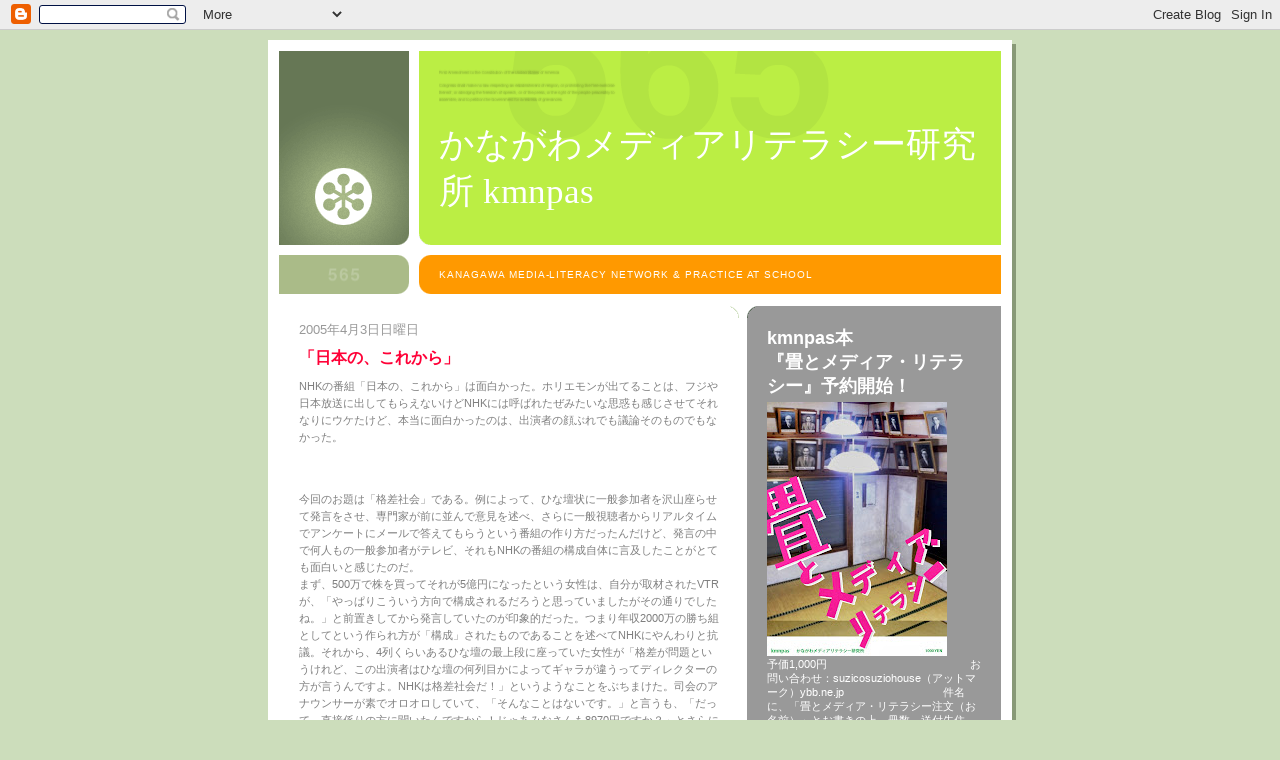

--- FILE ---
content_type: text/html; charset=UTF-8
request_url: http://blog.kmnpas.com/2005/04/blog-post_03.html
body_size: 11966
content:
<!DOCTYPE html>
<html dir='ltr'>
<head>
<link href='https://www.blogger.com/static/v1/widgets/2944754296-widget_css_bundle.css' rel='stylesheet' type='text/css'/>
<meta content='text/html; charset=UTF-8' http-equiv='Content-Type'/>
<meta content='blogger' name='generator'/>
<link href='http://blog.kmnpas.com/favicon.ico' rel='icon' type='image/x-icon'/>
<link href='http://blog.kmnpas.com/2005/04/blog-post_03.html' rel='canonical'/>
<link rel="alternate" type="application/atom+xml" title="かながわメディアリテラシー研究所 kmnpas - Atom" href="http://blog.kmnpas.com/feeds/posts/default" />
<link rel="alternate" type="application/rss+xml" title="かながわメディアリテラシー研究所 kmnpas - RSS" href="http://blog.kmnpas.com/feeds/posts/default?alt=rss" />
<link rel="service.post" type="application/atom+xml" title="かながわメディアリテラシー研究所 kmnpas - Atom" href="https://www.blogger.com/feeds/831516322819150260/posts/default" />

<link rel="alternate" type="application/atom+xml" title="かながわメディアリテラシー研究所 kmnpas - Atom" href="http://blog.kmnpas.com/feeds/4301432144764950440/comments/default" />
<!--Can't find substitution for tag [blog.ieCssRetrofitLinks]-->
<meta content='http://blog.kmnpas.com/2005/04/blog-post_03.html' property='og:url'/>
<meta content='「日本の、これから」' property='og:title'/>
<meta content='NHKの番組「日本の、これから」は面白かった。ホリエモンが出てることは、フジや日本放送に出してもらえないけどNHKには呼ばれたぜみたいな思惑も感じさせてそれなりにウケたけど、本当に面白かったのは、出演者の顔ぶれでも議論そのものでもなかった。 今回のお題は「格差社会」である。例によ...' property='og:description'/>
<title>かながわメディアリテラシー研究所 kmnpas: &#12300;日本の&#12289;これから&#12301;</title>
<style id='page-skin-1' type='text/css'><!--
/*
-----------------------------------------------
Blogger Template Style
Name:     565
Date:     28 Feb 2004
Updated by: Blogger Team
----------------------------------------------- */
body {
background-color: #ccddbb;
margin:0;
font: x-small Verdana, Sans-serif;
text-align:center;
color:#333;
font-size/* */:/**/small;
font-size: /**/small;
}
/* Page Structure
----------------------------------------------- */
#outer-wrapper {
position:relative;
top:4px;
left:4px;
background: #889977;
width:744px;
margin:10px auto;
text-align:left;
font: normal normal 99% Verdana, sans-serif;
}
#wrap2 {
position:relative;
top:-4px;
left:-4px;
background:#fff;
padding:10px;
border: 1px solid #fff;
}
#content-wrapper {
width:100%;
background-color: #fff;
}
#main-wrapper {
background: #ffffff url("https://resources.blogblog.com/blogblog/data/no565/corner_main_left.gif") no-repeat right top;
width:460px;
float:left;
color:#7f7f7f;
font-size: 85%;
word-wrap: break-word; /* fix for long text breaking sidebar float in IE */
overflow: hidden;     /* fix for long non-text content breaking IE sidebar float */
}
#main {
margin:0;
padding:15px 20px;
}
#sidebar-wrapper {
background:#999999 url("https://resources.blogblog.com/blogblog/data/no565/corner_sidebar_left.gif") no-repeat left top;
width:254px;
float:right;
padding:0;
color: #ffffff;
font-size: 83%;
word-wrap: break-word; /* fix for long text breaking sidebar float in IE */
overflow: hidden;     /* fix for long non-text content breaking IE sidebar float */
}
#sidebar {
margin:0;
padding:2px 20px 10px;
}
#footer {
display:none;
}
/* Links
----------------------------------------------- */
a:link {
color:#ff0037;
text-decoration:none;
}
a:visited {
color: #80ff00;
text-decoration:none;
}
a:hover {
color: #80ff00;
text-decoration:underline;
}
a img {
border-width:0;
}
#sidebar a {
color: #ffffff;
}
#sidebar a:visited {
color: #ffa300;
}
#sidebar a:hover {
color: #ffa300;
}
/* Header
----------------------------------------------- */
#header-wrapper {
background: #fff;
padding-bottom: 4px;
position: relative;
min-height: 190px;
_height: 0px;
}
#header .titlewrapper {
background:#be4 url("https://resources.blogblog.com/blogblog/data/no565/topleft_left.gif") no-repeat left bottom;
padding-top:0;
padding-right:0;
padding-bottom:0;
padding-left:160px;
margin:0px 0px 10px 0px;
color:#fff;
width:100%;
width/* */:/**/auto;
width:auto;
_height: 0px;
min-height: 100px;
}
#header h1 {
background:url("https://resources.blogblog.com/blogblog/data/no565/bg_header.gif") no-repeat left top;
margin:0;
padding:70px 0 30px;
line-height: 97px;
font: normal normal 273% Times, serif;
text-transform:lowercase;
_height: 0px;
}
#header h1 a {
color:#fff;
text-decoration:none;
}
.postpage #header h1 {
padding-top:0;
background-position:0 -40px;
}
.clear { clear: both; }
/* Description
----------------------------------------------- */
#header .descriptionwrapper {
background: #ff9900 url("https://resources.blogblog.com/blogblog/data/no565/bg_desc_top_left.gif") no-repeat left top;
margin:0 0 6px;
padding:12px 0 0;
color: #ffffff;
font-size: 75%;
border-bottom: 1px solid #ffffff;
width: 100%;
}
#header .description {
background:url("https://resources.blogblog.com/blogblog/data/no565/bg_desc_bot_left.gif") no-repeat left bottom;
margin:0;
padding:0 0 12px;
display:block;
line-height: 1.6em;
text-transform:uppercase;
letter-spacing:.1em;
min-height:12px;
border-bottom: 1px solid #ffffff;
}
#header .description span {
/* To remove the word next to the description, delete the following background property */
background:url("https://resources.blogblog.com/blogblog/data/no565/temp_no.gif") no-repeat left center;
/* Keep everything below */
display:block;
padding-top:0;
padding-right:0;
padding-bottom:0;
padding-left:160px;
text-transform:uppercase;
letter-spacing:.1em;
min-height:12px;
}
.postpage #description em {
font-size:1px;
line-height:1px;
color:#ffffff;
visibility:hidden;
}
/* Posts
----------------------------------------------- */
h2.date-header {
margin:0 0 .5em;
line-height: 1.4em;
font: normal normal 119% Arial, Verdana, Sans-serif;
text-transform:lowercase;
color:#999999;
}
.post {
margin:0 0 2em;
}
.post h3 {
margin:0 0 .25em;
line-height: 1.4em;
font-weight: bold;
font-size: 150%;
color:#ff0037;
}
.post h3 a {
text-decoration:none;
color:#ff0037;
}
.post h3 a:link {
color: #ff0037;
}
.post h3 a:hover {
color: #80ff00;
}
.post-body {
margin:0 0 .75em;
line-height:1.6em;
}
.post-body blockquote {
line-height:1.3em;
}
.post-footer {
color:#ff0037;
text-transform:lowercase;
}
.post-footer .post-author,
.post-footer .post-timestamp {
font-style:normal;
}
.post blockquote {
margin:1em 20px;
padding:5px 0;
border:2px solid #dec;
border-width:2px 0;
}
.post blockquote p {
margin:.5em 0;
}
.post img {
border:5px solid #fff;
}
/* Comments
----------------------------------------------- */
#comments {
margin:2em 0 0;
border-top:2px solid #dec;
padding-top:1em;
}
#comments h4 {
margin:0 0 .25em;
font-weight: bold;
line-height: 1.4em;
font-size: 150%;
text-transform:lowercase;
color: #366;
}
#comments-block {
margin-top:0;
margin-right:0;
margin-bottom:1em;
margin-left:0;
line-height:1.6em;
}
.comment-author {
margin:0 0 .25em;
font-weight: bold;
line-height: 1.4em;
font-size: 112%;
text-transform:lowercase;
}
.comment-body, .comment-body p {
margin:0 0 .75em;
}
p.comment-footer {
margin:-.25em 0 2em;
}
.deleted-comment {
font-style:italic;
color:gray;
}
.feed-links {
clear: both;
line-height: 2.5em;
}
#blog-pager-newer-link {
float: left;
}
#blog-pager-older-link {
float: right;
}
#blog-pager {
text-align: center;
}
/* Sidebar
----------------------------------------------- */
.sidebar h2 {
margin:1em 0 .25em;
line-height: 1.4em;
font: normal bold 167% Trebuchet, Trebuchet MS, Arial, sans-serif;
color: #ffffff;
text-transform:lowercase;
}
.sidebar .widget {
margin:0 0 1.5em;
padding:0;
}
.sidebar ul {
list-style:none;
margin: 0;
padding: 0;
}
.sidebar li {
margin:0;
padding-top:0;
padding-right:0;
padding-bottom:.25em;
padding-left:20px;
text-indent:-20px;
line-height:1.4em;
}
/* Profile
----------------------------------------------- */
.profile-datablock, .profile-textblock {
margin:0 0 .75em;
line-height:1.4em;
}
.profile-img {
float: left;
margin-top: 0;
margin-right: 5px;
margin-bottom: 5px;
margin-left: 0;
border: 5px solid #ffffff;
}
.profile-data {
font-weight: bold;
}
/* Misc
----------------------------------------------- */
#footer-wrapper {
clear:both;
display:block;
height:1px;
margin:0;
padding:0;
font-size:1px;
line-height:1px;
}
/** Page structure tweaks for layout editor wireframe */
body#layout #outer-wrapper {
margin-top: 0;
}
body#layout #main,
body#layout #sidebar {
padding: 0;
}
body#layout #main-wrapper,
body#layout #sidebar-wrapper {
height: auto;
}

--></style>
<link href='https://www.blogger.com/dyn-css/authorization.css?targetBlogID=831516322819150260&amp;zx=09fb9dc8-35ee-42f0-bd90-922e4961ae73' media='none' onload='if(media!=&#39;all&#39;)media=&#39;all&#39;' rel='stylesheet'/><noscript><link href='https://www.blogger.com/dyn-css/authorization.css?targetBlogID=831516322819150260&amp;zx=09fb9dc8-35ee-42f0-bd90-922e4961ae73' rel='stylesheet'/></noscript>
<meta name='google-adsense-platform-account' content='ca-host-pub-1556223355139109'/>
<meta name='google-adsense-platform-domain' content='blogspot.com'/>

</head>
<body>
<div class='navbar section' id='navbar'><div class='widget Navbar' data-version='1' id='Navbar1'><script type="text/javascript">
    function setAttributeOnload(object, attribute, val) {
      if(window.addEventListener) {
        window.addEventListener('load',
          function(){ object[attribute] = val; }, false);
      } else {
        window.attachEvent('onload', function(){ object[attribute] = val; });
      }
    }
  </script>
<div id="navbar-iframe-container"></div>
<script type="text/javascript" src="https://apis.google.com/js/platform.js"></script>
<script type="text/javascript">
      gapi.load("gapi.iframes:gapi.iframes.style.bubble", function() {
        if (gapi.iframes && gapi.iframes.getContext) {
          gapi.iframes.getContext().openChild({
              url: 'https://www.blogger.com/navbar/831516322819150260?po\x3d4301432144764950440\x26origin\x3dhttp://blog.kmnpas.com',
              where: document.getElementById("navbar-iframe-container"),
              id: "navbar-iframe"
          });
        }
      });
    </script><script type="text/javascript">
(function() {
var script = document.createElement('script');
script.type = 'text/javascript';
script.src = '//pagead2.googlesyndication.com/pagead/js/google_top_exp.js';
var head = document.getElementsByTagName('head')[0];
if (head) {
head.appendChild(script);
}})();
</script>
</div></div>
<div id='outer-wrapper'><div id='wrap2'>
<!-- skip links for text browsers -->
<span id='skiplinks' style='display:none;'>
<a href='#main'>skip to main </a> |
      <a href='#sidebar'>skip to sidebar</a>
</span>
<div id='header-wrapper'>
<div class='header section' id='header'><div class='widget Header' data-version='1' id='Header1'>
<div id='header-inner'>
<div class='titlewrapper'>
<h1 class='title'>
<a href='http://blog.kmnpas.com/'>
かながわメディアリテラシー研究所 kmnpas
</a>
</h1>
</div>
<div class='descriptionwrapper'>
<p class='description'><span>Kanagawa media-literacy network &amp; practice at school</span></p>
</div>
</div>
</div></div>
</div>
<div id='content-wrapper'>
<div id='crosscol-wrapper' style='text-align:center'>
<div class='crosscol no-items section' id='crosscol'></div>
</div>
<div id='main-wrapper'>
<div class='main section' id='main'><div class='widget Blog' data-version='1' id='Blog1'>
<div class='blog-posts hfeed'>

          <div class="date-outer">
        
<h2 class='date-header'><span>2005年4月3日日曜日</span></h2>

          <div class="date-posts">
        
<div class='post-outer'>
<div class='post hentry uncustomized-post-template' itemprop='blogPost' itemscope='itemscope' itemtype='http://schema.org/BlogPosting'>
<meta content='831516322819150260' itemprop='blogId'/>
<meta content='4301432144764950440' itemprop='postId'/>
<a name='4301432144764950440'></a>
<h3 class='post-title entry-title' itemprop='name'>
&#12300;日本の&#12289;これから&#12301;
</h3>
<div class='post-header'>
<div class='post-header-line-1'></div>
</div>
<div class='post-body entry-content' id='post-body-4301432144764950440' itemprop='description articleBody'>
<p>NHKの番組&#12300;日本の&#12289;これから&#12301;は面白かった&#12290;ホリエモンが出てることは&#12289;フジや日本放送に出してもらえないけどNHKには呼ばれたぜみたいな思惑も感じさせてそれなりにウケたけど&#12289;本当に面白かったのは&#12289;出演者の顔ぶれでも議論そのものでもなかった&#12290;</p><br/><br/>今回のお題は&#12300;格差社会&#12301;である&#12290;例によって&#12289;ひな壇状に一般参加者を沢山座らせて発言をさせ&#12289;専門家が前に並んで意見を述べ&#12289;さらに一般視聴者からリアルタイムでアンケートにメールで答えてもらうという番組の作り方だったんだけど&#12289;発言の中で何人もの一般参加者がテレビ&#12289;それもNHKの番組の構成自体に言及したことがとても面白いと感じたのだ&#12290;<br/>まず&#12289;500万で株を買ってそれが5億円になったという女性は&#12289;自分が取材されたVTRが&#12289;&#12300;やっぱりこういう方向で構成されるだろうと思っていましたがその通りでしたね&#12290;&#12301;と前置きしてから発言していたのが印象的だった&#12290;つまり年収2000万の勝ち組としてという作られ方が&#12300;構成&#12301;されたものであることを述べてNHKにやんわりと抗議&#12290;それから&#12289;4列くらいあるひな壇の最上段に座っていた女性が&#12300;格差が問題というけれど&#12289;この出演者はひな壇の何列目かによってギャラが違うってディレクターの方が言うんですよ&#12290;NHKは格差社会だ&#65281;&#12301;というようなことをぶちまけた&#12290;司会のアナウンサーが素でオロオロしていて&#12289;&#12300;そんなことはないです&#12290;&#12301;と言うも&#12289;&#12300;だって&#12289;直接係りの方に聞いたんですから&#65281;じゃあみなさんも8970円ですか&#65311;&#12301;とさらに食い下がり&#12289;アナウンサー氏が&#12300;いや&#12289;それは交通費の違いもありますから&#12290;&#12301;と答えてなんとかその場を収めるも&#12289;出演者同士の私語がしばし止まないスタジオという珍しい光景を映し出していた&#12290;でも&#12289;KJの話に聞くNHKのお金の使い方からすると&#12289;いきなり体質改善されたのかと驚くような安いギャラな感じにビックリ&#12290;さらに&#12289;年配の男性氏が&#12289;&#12300;問題に対する答えの選択肢が&#65288;１思う&#65289;と&#65288;２思わない&#65289;の２つしかなくて&#12289;とても答えきれない&#12290;NHKのものの聞き方には工夫が足りない&#12301;という趣旨の発言をする&#12290;<br/>条件つきYESや条件つきNOがカウントされない仕組みにいらだちつつ観ていた私も思わずテレビに向かってそうだそうだ&#65281;と叫んで娘に嫌がられた&#12290;ま&#12289;嫌がられても&#12289;斉藤貴夫と重松清の発言には&#12300;そうだそうだ&#65281;いいぞ&#65281;&#12301;と声を掛け続けていたのでありますが&#12539;&#12539;&#12539;&#12290;<br/>閑話休題&#12290;&#12300;アンケートの答えはみなさんにわかりやすいようにこのような形にしています&#12290;&#12301;というアナウンサーの説明は&#12289;視聴者はバカだから簡単じゃないとねというNHK的な思惑がにじみ出ていてそれなりに凄いなと感心したのだったが&#12289;それより&#12289;後半最後のアンケートではいきなり１そう思う&#12288;２まあまあ思う&#12288;３あまり思わない&#12288;４全然思わない&#12288;の4段階になっており&#12289;意見を聞いて変えたのか&#65311;と一瞬思わされ感動した&#12290;がそんなフレキシブルな対応が出来るはずないか&#12290;偶然かな&#12290;そして&#12289;&#12300;工場経営者&#12301;と名札を付けさせられていた男性が発言&#12290;&#12300;この名札なんですけどね&#12289;あちらの方は会社経営者なんですよ&#12290;どう違うのかなとさっき話していたんです&#12290;つまり&#12289;NHKの番組を作る方の頭の中に&#12289;&#12300;勝ち組&#12301;とはいわゆる&#12300;会社&#12301;の&#12300;正社員&#12301;というのがあって&#12289;それ以外と分けるところから議論を出発させようとしてる&#12290;&#12301;<br/>一連の発言を聞いていて&#12289;番組を構成している側に対する疑義が公然と語られるようになった事がいいなと思った&#12290;<br/>視聴者はバカじゃないのだ&#12290;そんなことにも気づかないNHKはバカだと世間に知らしむる意味でこの番組非常に意義深く面白いものであったと言っておきたい&#12290;<br/>
<div style='clear: both;'></div>
</div>
<div class='post-footer'>
<div class='post-footer-line post-footer-line-1'>
<span class='post-author vcard'>
投稿者
<span class='fn' itemprop='author' itemscope='itemscope' itemtype='http://schema.org/Person'>
<meta content='https://www.blogger.com/profile/18159537114233730326' itemprop='url'/>
<a class='g-profile' href='https://www.blogger.com/profile/18159537114233730326' rel='author' title='author profile'>
<span itemprop='name'>管理者</span>
</a>
</span>
</span>
<span class='post-timestamp'>
時刻:
<meta content='http://blog.kmnpas.com/2005/04/blog-post_03.html' itemprop='url'/>
<a class='timestamp-link' href='http://blog.kmnpas.com/2005/04/blog-post_03.html' rel='bookmark' title='permanent link'><abbr class='published' itemprop='datePublished' title='2005-04-03T09:56:00+09:00'>9:56</abbr></a>
</span>
<span class='post-comment-link'>
</span>
<span class='post-icons'>
<span class='item-control blog-admin pid-682828753'>
<a href='https://www.blogger.com/post-edit.g?blogID=831516322819150260&postID=4301432144764950440&from=pencil' title='投稿を編集'>
<img alt='' class='icon-action' height='18' src='https://resources.blogblog.com/img/icon18_edit_allbkg.gif' width='18'/>
</a>
</span>
</span>
<div class='post-share-buttons goog-inline-block'>
</div>
</div>
<div class='post-footer-line post-footer-line-2'>
<span class='post-labels'>
ラベル:
<a href='http://blog.kmnpas.com/search/label/matuyuri%20labo' rel='tag'>matuyuri labo</a>
</span>
</div>
<div class='post-footer-line post-footer-line-3'>
<span class='post-location'>
</span>
</div>
</div>
</div>
<div class='comments' id='comments'>
<a name='comments'></a>
<h4>0 件のコメント:</h4>
<div id='Blog1_comments-block-wrapper'>
<dl class='avatar-comment-indent' id='comments-block'>
</dl>
</div>
<p class='comment-footer'>
<div class='comment-form'>
<a name='comment-form'></a>
<h4 id='comment-post-message'>コメントを投稿</h4>
<p>
</p>
<a href='https://www.blogger.com/comment/frame/831516322819150260?po=4301432144764950440&hl=ja&saa=85391&origin=http://blog.kmnpas.com' id='comment-editor-src'></a>
<iframe allowtransparency='true' class='blogger-iframe-colorize blogger-comment-from-post' frameborder='0' height='410px' id='comment-editor' name='comment-editor' src='' width='100%'></iframe>
<script src='https://www.blogger.com/static/v1/jsbin/2830521187-comment_from_post_iframe.js' type='text/javascript'></script>
<script type='text/javascript'>
      BLOG_CMT_createIframe('https://www.blogger.com/rpc_relay.html');
    </script>
</div>
</p>
</div>
</div>

        </div></div>
      
</div>
<div class='blog-pager' id='blog-pager'>
<span id='blog-pager-newer-link'>
<a class='blog-pager-newer-link' href='http://blog.kmnpas.com/2005/04/blog-post_10.html' id='Blog1_blog-pager-newer-link' title='次の投稿'>次の投稿</a>
</span>
<span id='blog-pager-older-link'>
<a class='blog-pager-older-link' href='http://blog.kmnpas.com/2005/03/blog-post.html' id='Blog1_blog-pager-older-link' title='前の投稿'>前の投稿</a>
</span>
<a class='home-link' href='http://blog.kmnpas.com/'>ホーム</a>
</div>
<div class='clear'></div>
<div class='post-feeds'>
<div class='feed-links'>
登録:
<a class='feed-link' href='http://blog.kmnpas.com/feeds/4301432144764950440/comments/default' target='_blank' type='application/atom+xml'>コメントの投稿 (Atom)</a>
</div>
</div>
</div></div>
</div>
<div id='sidebar-wrapper'>
<div class='sidebar section' id='sidebar'><div class='widget Image' data-version='1' id='Image2'>
<h2>kmnpas本&#12288;&#12288;&#12288;&#12288;&#12288;&#12288;&#12288;&#12302;畳とメディア&#12539;リテラシー&#12303;予約開始&#65281;</h2>
<div class='widget-content'>
<img alt='kmnpas本　　　　　　　『畳とメディア・リテラシー』予約開始！' height='254' id='Image2_img' src='https://blogger.googleusercontent.com/img/b/R29vZ2xl/AVvXsEgYWlDx7veVMdGDn-imCrjwRXR3CeywktPe7FznpUqKbL4BED_1N5912D9Q5Sh5NiICM_eqb7iSOyfZjwaNNYLh_f8PQyEFqA6kl5eJBw-DNTElz1xb7CRpoBam4YTALiZaKK4VTyIz_dU/s254/kmnpas%251Bbook.jpg' width='180'/>
<br/>
<span class='caption'>予価1,000円&#12288;&#12288;&#12288;&#12288;&#12288;&#12288;&#12288;&#12288;&#12288;&#12288;&#12288;&#12288;&#12288;お問い合わせ&#65306;suzicosuziohouse&#65288;アットマーク&#65289;ybb.ne.jp&#12288;&#12288;&#12288;&#12288;&#12288;&#12288;&#12288;&#12288;&#12288;件名に&#12289;&#12300;畳とメディア&#12539;リテラシー注文&#65288;お名前&#65289;&#12301;とお書きの上&#12289;冊数&#12289;送付先住所&#12289;氏名&#12289;電話番号&#12289;領収書のお宛名&#12288;をお知らせ下さい&#12290;</span>
</div>
<div class='clear'></div>
</div><div class='widget Image' data-version='1' id='Image1'>
<h2>we are talking heads!</h2>
<div class='widget-content'>
<img alt='we are talking heads!' height='209' id='Image1_img' src='https://blogger.googleusercontent.com/img/b/R29vZ2xl/AVvXsEjUpf28vnGYL5rVwnsGEd5k5nq3KDFknPKEwvihiAn_rck3N5KnLHj0wVwoss4-nKi5rLuVeD7x3ZYEpqauhJ9KP682MIJJKvCJo2iXMb1oJwMF4FQwdSThKedqylHDUJqFnEuiv6DPYV8/s254/kmnpas.JPG' width='254'/>
<br/>
<span class='caption'>MELL platz 2009 に出展しました&#12290;</span>
</div>
<div class='clear'></div>
</div><div class='widget Label' data-version='1' id='Label1'>
<h2>ラベル</h2>
<div class='widget-content list-label-widget-content'>
<ul>
<li>
<a dir='ltr' href='http://blog.kmnpas.com/search/label/channel-B%20%28%E8%BA%AB%E4%BD%93%E3%83%BB%E6%BC%94%E5%8A%87%E3%83%BB%E3%83%A1%E3%83%87%E3%82%A3%E3%82%A2%EF%BC%89'>channel-B (身体&#12539;演劇&#12539;メディア&#65289;</a>
</li>
<li>
<a dir='ltr' href='http://blog.kmnpas.com/search/label/enchan%E3%81%A8%E4%BF%B3%E5%8F%A5%E3%81%AE%E9%83%A8%E5%B1%8B'>enchanと俳句の部屋</a>
</li>
<li>
<a dir='ltr' href='http://blog.kmnpas.com/search/label/jimistu%20labo'>jimistu labo</a>
</li>
<li>
<a dir='ltr' href='http://blog.kmnpas.com/search/label/KJ%E3%83%93%E3%83%87%E3%82%AA%E3%83%95%E3%82%A1%E3%82%AF%E3%83%88%E3%83%AA%E3%83%BC'>KJビデオファクトリー</a>
</li>
<li>
<a dir='ltr' href='http://blog.kmnpas.com/search/label/kmnpas%E3%82%A4%E3%83%99%E3%83%B3%E3%83%88'>kmnpasイベント</a>
</li>
<li>
<a dir='ltr' href='http://blog.kmnpas.com/search/label/matuyuri%20labo'>matuyuri labo</a>
</li>
<li>
<a dir='ltr' href='http://blog.kmnpas.com/search/label/%E3%81%93%E3%81%AE%E7%A0%94%E7%A9%B6%E6%89%80%E3%81%AB%E3%81%A4%E3%81%84%E3%81%A6'>この研究所について</a>
</li>
<li>
<a dir='ltr' href='http://blog.kmnpas.com/search/label/%E4%BB%96%E5%9B%A3%E4%BD%93%E3%82%A4%E3%83%99%E3%83%B3%E3%83%88%E5%91%8A%E7%9F%A5'>他団体イベント告知</a>
</li>
<li>
<a dir='ltr' href='http://blog.kmnpas.com/search/label/%E4%BE%8B%E4%BC%9A'>例会</a>
</li>
</ul>
<div class='clear'></div>
</div>
</div><div class='widget BlogArchive' data-version='1' id='BlogArchive1'>
<h2>ブログ アーカイブ</h2>
<div class='widget-content'>
<div id='ArchiveList'>
<div id='BlogArchive1_ArchiveList'>
<ul class='hierarchy'>
<li class='archivedate collapsed'>
<a class='toggle' href='javascript:void(0)'>
<span class='zippy'>

        &#9658;&#160;
      
</span>
</a>
<a class='post-count-link' href='http://blog.kmnpas.com/2014/'>
2014
</a>
<span class='post-count' dir='ltr'>(2)</span>
<ul class='hierarchy'>
<li class='archivedate collapsed'>
<a class='toggle' href='javascript:void(0)'>
<span class='zippy'>

        &#9658;&#160;
      
</span>
</a>
<a class='post-count-link' href='http://blog.kmnpas.com/2014/12/'>
12月
</a>
<span class='post-count' dir='ltr'>(1)</span>
</li>
</ul>
<ul class='hierarchy'>
<li class='archivedate collapsed'>
<a class='toggle' href='javascript:void(0)'>
<span class='zippy'>

        &#9658;&#160;
      
</span>
</a>
<a class='post-count-link' href='http://blog.kmnpas.com/2014/03/'>
3月
</a>
<span class='post-count' dir='ltr'>(1)</span>
</li>
</ul>
</li>
</ul>
<ul class='hierarchy'>
<li class='archivedate collapsed'>
<a class='toggle' href='javascript:void(0)'>
<span class='zippy'>

        &#9658;&#160;
      
</span>
</a>
<a class='post-count-link' href='http://blog.kmnpas.com/2013/'>
2013
</a>
<span class='post-count' dir='ltr'>(4)</span>
<ul class='hierarchy'>
<li class='archivedate collapsed'>
<a class='toggle' href='javascript:void(0)'>
<span class='zippy'>

        &#9658;&#160;
      
</span>
</a>
<a class='post-count-link' href='http://blog.kmnpas.com/2013/11/'>
11月
</a>
<span class='post-count' dir='ltr'>(1)</span>
</li>
</ul>
<ul class='hierarchy'>
<li class='archivedate collapsed'>
<a class='toggle' href='javascript:void(0)'>
<span class='zippy'>

        &#9658;&#160;
      
</span>
</a>
<a class='post-count-link' href='http://blog.kmnpas.com/2013/09/'>
9月
</a>
<span class='post-count' dir='ltr'>(1)</span>
</li>
</ul>
<ul class='hierarchy'>
<li class='archivedate collapsed'>
<a class='toggle' href='javascript:void(0)'>
<span class='zippy'>

        &#9658;&#160;
      
</span>
</a>
<a class='post-count-link' href='http://blog.kmnpas.com/2013/06/'>
6月
</a>
<span class='post-count' dir='ltr'>(1)</span>
</li>
</ul>
<ul class='hierarchy'>
<li class='archivedate collapsed'>
<a class='toggle' href='javascript:void(0)'>
<span class='zippy'>

        &#9658;&#160;
      
</span>
</a>
<a class='post-count-link' href='http://blog.kmnpas.com/2013/05/'>
5月
</a>
<span class='post-count' dir='ltr'>(1)</span>
</li>
</ul>
</li>
</ul>
<ul class='hierarchy'>
<li class='archivedate collapsed'>
<a class='toggle' href='javascript:void(0)'>
<span class='zippy'>

        &#9658;&#160;
      
</span>
</a>
<a class='post-count-link' href='http://blog.kmnpas.com/2012/'>
2012
</a>
<span class='post-count' dir='ltr'>(10)</span>
<ul class='hierarchy'>
<li class='archivedate collapsed'>
<a class='toggle' href='javascript:void(0)'>
<span class='zippy'>

        &#9658;&#160;
      
</span>
</a>
<a class='post-count-link' href='http://blog.kmnpas.com/2012/12/'>
12月
</a>
<span class='post-count' dir='ltr'>(1)</span>
</li>
</ul>
<ul class='hierarchy'>
<li class='archivedate collapsed'>
<a class='toggle' href='javascript:void(0)'>
<span class='zippy'>

        &#9658;&#160;
      
</span>
</a>
<a class='post-count-link' href='http://blog.kmnpas.com/2012/05/'>
5月
</a>
<span class='post-count' dir='ltr'>(1)</span>
</li>
</ul>
<ul class='hierarchy'>
<li class='archivedate collapsed'>
<a class='toggle' href='javascript:void(0)'>
<span class='zippy'>

        &#9658;&#160;
      
</span>
</a>
<a class='post-count-link' href='http://blog.kmnpas.com/2012/04/'>
4月
</a>
<span class='post-count' dir='ltr'>(1)</span>
</li>
</ul>
<ul class='hierarchy'>
<li class='archivedate collapsed'>
<a class='toggle' href='javascript:void(0)'>
<span class='zippy'>

        &#9658;&#160;
      
</span>
</a>
<a class='post-count-link' href='http://blog.kmnpas.com/2012/02/'>
2月
</a>
<span class='post-count' dir='ltr'>(4)</span>
</li>
</ul>
<ul class='hierarchy'>
<li class='archivedate collapsed'>
<a class='toggle' href='javascript:void(0)'>
<span class='zippy'>

        &#9658;&#160;
      
</span>
</a>
<a class='post-count-link' href='http://blog.kmnpas.com/2012/01/'>
1月
</a>
<span class='post-count' dir='ltr'>(3)</span>
</li>
</ul>
</li>
</ul>
<ul class='hierarchy'>
<li class='archivedate collapsed'>
<a class='toggle' href='javascript:void(0)'>
<span class='zippy'>

        &#9658;&#160;
      
</span>
</a>
<a class='post-count-link' href='http://blog.kmnpas.com/2011/'>
2011
</a>
<span class='post-count' dir='ltr'>(10)</span>
<ul class='hierarchy'>
<li class='archivedate collapsed'>
<a class='toggle' href='javascript:void(0)'>
<span class='zippy'>

        &#9658;&#160;
      
</span>
</a>
<a class='post-count-link' href='http://blog.kmnpas.com/2011/12/'>
12月
</a>
<span class='post-count' dir='ltr'>(1)</span>
</li>
</ul>
<ul class='hierarchy'>
<li class='archivedate collapsed'>
<a class='toggle' href='javascript:void(0)'>
<span class='zippy'>

        &#9658;&#160;
      
</span>
</a>
<a class='post-count-link' href='http://blog.kmnpas.com/2011/11/'>
11月
</a>
<span class='post-count' dir='ltr'>(1)</span>
</li>
</ul>
<ul class='hierarchy'>
<li class='archivedate collapsed'>
<a class='toggle' href='javascript:void(0)'>
<span class='zippy'>

        &#9658;&#160;
      
</span>
</a>
<a class='post-count-link' href='http://blog.kmnpas.com/2011/10/'>
10月
</a>
<span class='post-count' dir='ltr'>(1)</span>
</li>
</ul>
<ul class='hierarchy'>
<li class='archivedate collapsed'>
<a class='toggle' href='javascript:void(0)'>
<span class='zippy'>

        &#9658;&#160;
      
</span>
</a>
<a class='post-count-link' href='http://blog.kmnpas.com/2011/09/'>
9月
</a>
<span class='post-count' dir='ltr'>(1)</span>
</li>
</ul>
<ul class='hierarchy'>
<li class='archivedate collapsed'>
<a class='toggle' href='javascript:void(0)'>
<span class='zippy'>

        &#9658;&#160;
      
</span>
</a>
<a class='post-count-link' href='http://blog.kmnpas.com/2011/08/'>
8月
</a>
<span class='post-count' dir='ltr'>(2)</span>
</li>
</ul>
<ul class='hierarchy'>
<li class='archivedate collapsed'>
<a class='toggle' href='javascript:void(0)'>
<span class='zippy'>

        &#9658;&#160;
      
</span>
</a>
<a class='post-count-link' href='http://blog.kmnpas.com/2011/06/'>
6月
</a>
<span class='post-count' dir='ltr'>(1)</span>
</li>
</ul>
<ul class='hierarchy'>
<li class='archivedate collapsed'>
<a class='toggle' href='javascript:void(0)'>
<span class='zippy'>

        &#9658;&#160;
      
</span>
</a>
<a class='post-count-link' href='http://blog.kmnpas.com/2011/05/'>
5月
</a>
<span class='post-count' dir='ltr'>(1)</span>
</li>
</ul>
<ul class='hierarchy'>
<li class='archivedate collapsed'>
<a class='toggle' href='javascript:void(0)'>
<span class='zippy'>

        &#9658;&#160;
      
</span>
</a>
<a class='post-count-link' href='http://blog.kmnpas.com/2011/04/'>
4月
</a>
<span class='post-count' dir='ltr'>(1)</span>
</li>
</ul>
<ul class='hierarchy'>
<li class='archivedate collapsed'>
<a class='toggle' href='javascript:void(0)'>
<span class='zippy'>

        &#9658;&#160;
      
</span>
</a>
<a class='post-count-link' href='http://blog.kmnpas.com/2011/02/'>
2月
</a>
<span class='post-count' dir='ltr'>(1)</span>
</li>
</ul>
</li>
</ul>
<ul class='hierarchy'>
<li class='archivedate collapsed'>
<a class='toggle' href='javascript:void(0)'>
<span class='zippy'>

        &#9658;&#160;
      
</span>
</a>
<a class='post-count-link' href='http://blog.kmnpas.com/2010/'>
2010
</a>
<span class='post-count' dir='ltr'>(3)</span>
<ul class='hierarchy'>
<li class='archivedate collapsed'>
<a class='toggle' href='javascript:void(0)'>
<span class='zippy'>

        &#9658;&#160;
      
</span>
</a>
<a class='post-count-link' href='http://blog.kmnpas.com/2010/03/'>
3月
</a>
<span class='post-count' dir='ltr'>(1)</span>
</li>
</ul>
<ul class='hierarchy'>
<li class='archivedate collapsed'>
<a class='toggle' href='javascript:void(0)'>
<span class='zippy'>

        &#9658;&#160;
      
</span>
</a>
<a class='post-count-link' href='http://blog.kmnpas.com/2010/02/'>
2月
</a>
<span class='post-count' dir='ltr'>(1)</span>
</li>
</ul>
<ul class='hierarchy'>
<li class='archivedate collapsed'>
<a class='toggle' href='javascript:void(0)'>
<span class='zippy'>

        &#9658;&#160;
      
</span>
</a>
<a class='post-count-link' href='http://blog.kmnpas.com/2010/01/'>
1月
</a>
<span class='post-count' dir='ltr'>(1)</span>
</li>
</ul>
</li>
</ul>
<ul class='hierarchy'>
<li class='archivedate collapsed'>
<a class='toggle' href='javascript:void(0)'>
<span class='zippy'>

        &#9658;&#160;
      
</span>
</a>
<a class='post-count-link' href='http://blog.kmnpas.com/2009/'>
2009
</a>
<span class='post-count' dir='ltr'>(4)</span>
<ul class='hierarchy'>
<li class='archivedate collapsed'>
<a class='toggle' href='javascript:void(0)'>
<span class='zippy'>

        &#9658;&#160;
      
</span>
</a>
<a class='post-count-link' href='http://blog.kmnpas.com/2009/12/'>
12月
</a>
<span class='post-count' dir='ltr'>(1)</span>
</li>
</ul>
<ul class='hierarchy'>
<li class='archivedate collapsed'>
<a class='toggle' href='javascript:void(0)'>
<span class='zippy'>

        &#9658;&#160;
      
</span>
</a>
<a class='post-count-link' href='http://blog.kmnpas.com/2009/10/'>
10月
</a>
<span class='post-count' dir='ltr'>(1)</span>
</li>
</ul>
<ul class='hierarchy'>
<li class='archivedate collapsed'>
<a class='toggle' href='javascript:void(0)'>
<span class='zippy'>

        &#9658;&#160;
      
</span>
</a>
<a class='post-count-link' href='http://blog.kmnpas.com/2009/05/'>
5月
</a>
<span class='post-count' dir='ltr'>(1)</span>
</li>
</ul>
<ul class='hierarchy'>
<li class='archivedate collapsed'>
<a class='toggle' href='javascript:void(0)'>
<span class='zippy'>

        &#9658;&#160;
      
</span>
</a>
<a class='post-count-link' href='http://blog.kmnpas.com/2009/01/'>
1月
</a>
<span class='post-count' dir='ltr'>(1)</span>
</li>
</ul>
</li>
</ul>
<ul class='hierarchy'>
<li class='archivedate collapsed'>
<a class='toggle' href='javascript:void(0)'>
<span class='zippy'>

        &#9658;&#160;
      
</span>
</a>
<a class='post-count-link' href='http://blog.kmnpas.com/2008/'>
2008
</a>
<span class='post-count' dir='ltr'>(19)</span>
<ul class='hierarchy'>
<li class='archivedate collapsed'>
<a class='toggle' href='javascript:void(0)'>
<span class='zippy'>

        &#9658;&#160;
      
</span>
</a>
<a class='post-count-link' href='http://blog.kmnpas.com/2008/12/'>
12月
</a>
<span class='post-count' dir='ltr'>(1)</span>
</li>
</ul>
<ul class='hierarchy'>
<li class='archivedate collapsed'>
<a class='toggle' href='javascript:void(0)'>
<span class='zippy'>

        &#9658;&#160;
      
</span>
</a>
<a class='post-count-link' href='http://blog.kmnpas.com/2008/11/'>
11月
</a>
<span class='post-count' dir='ltr'>(1)</span>
</li>
</ul>
<ul class='hierarchy'>
<li class='archivedate collapsed'>
<a class='toggle' href='javascript:void(0)'>
<span class='zippy'>

        &#9658;&#160;
      
</span>
</a>
<a class='post-count-link' href='http://blog.kmnpas.com/2008/10/'>
10月
</a>
<span class='post-count' dir='ltr'>(3)</span>
</li>
</ul>
<ul class='hierarchy'>
<li class='archivedate collapsed'>
<a class='toggle' href='javascript:void(0)'>
<span class='zippy'>

        &#9658;&#160;
      
</span>
</a>
<a class='post-count-link' href='http://blog.kmnpas.com/2008/08/'>
8月
</a>
<span class='post-count' dir='ltr'>(1)</span>
</li>
</ul>
<ul class='hierarchy'>
<li class='archivedate collapsed'>
<a class='toggle' href='javascript:void(0)'>
<span class='zippy'>

        &#9658;&#160;
      
</span>
</a>
<a class='post-count-link' href='http://blog.kmnpas.com/2008/07/'>
7月
</a>
<span class='post-count' dir='ltr'>(1)</span>
</li>
</ul>
<ul class='hierarchy'>
<li class='archivedate collapsed'>
<a class='toggle' href='javascript:void(0)'>
<span class='zippy'>

        &#9658;&#160;
      
</span>
</a>
<a class='post-count-link' href='http://blog.kmnpas.com/2008/05/'>
5月
</a>
<span class='post-count' dir='ltr'>(1)</span>
</li>
</ul>
<ul class='hierarchy'>
<li class='archivedate collapsed'>
<a class='toggle' href='javascript:void(0)'>
<span class='zippy'>

        &#9658;&#160;
      
</span>
</a>
<a class='post-count-link' href='http://blog.kmnpas.com/2008/04/'>
4月
</a>
<span class='post-count' dir='ltr'>(2)</span>
</li>
</ul>
<ul class='hierarchy'>
<li class='archivedate collapsed'>
<a class='toggle' href='javascript:void(0)'>
<span class='zippy'>

        &#9658;&#160;
      
</span>
</a>
<a class='post-count-link' href='http://blog.kmnpas.com/2008/03/'>
3月
</a>
<span class='post-count' dir='ltr'>(3)</span>
</li>
</ul>
<ul class='hierarchy'>
<li class='archivedate collapsed'>
<a class='toggle' href='javascript:void(0)'>
<span class='zippy'>

        &#9658;&#160;
      
</span>
</a>
<a class='post-count-link' href='http://blog.kmnpas.com/2008/02/'>
2月
</a>
<span class='post-count' dir='ltr'>(3)</span>
</li>
</ul>
<ul class='hierarchy'>
<li class='archivedate collapsed'>
<a class='toggle' href='javascript:void(0)'>
<span class='zippy'>

        &#9658;&#160;
      
</span>
</a>
<a class='post-count-link' href='http://blog.kmnpas.com/2008/01/'>
1月
</a>
<span class='post-count' dir='ltr'>(3)</span>
</li>
</ul>
</li>
</ul>
<ul class='hierarchy'>
<li class='archivedate collapsed'>
<a class='toggle' href='javascript:void(0)'>
<span class='zippy'>

        &#9658;&#160;
      
</span>
</a>
<a class='post-count-link' href='http://blog.kmnpas.com/2007/'>
2007
</a>
<span class='post-count' dir='ltr'>(26)</span>
<ul class='hierarchy'>
<li class='archivedate collapsed'>
<a class='toggle' href='javascript:void(0)'>
<span class='zippy'>

        &#9658;&#160;
      
</span>
</a>
<a class='post-count-link' href='http://blog.kmnpas.com/2007/12/'>
12月
</a>
<span class='post-count' dir='ltr'>(1)</span>
</li>
</ul>
<ul class='hierarchy'>
<li class='archivedate collapsed'>
<a class='toggle' href='javascript:void(0)'>
<span class='zippy'>

        &#9658;&#160;
      
</span>
</a>
<a class='post-count-link' href='http://blog.kmnpas.com/2007/11/'>
11月
</a>
<span class='post-count' dir='ltr'>(2)</span>
</li>
</ul>
<ul class='hierarchy'>
<li class='archivedate collapsed'>
<a class='toggle' href='javascript:void(0)'>
<span class='zippy'>

        &#9658;&#160;
      
</span>
</a>
<a class='post-count-link' href='http://blog.kmnpas.com/2007/10/'>
10月
</a>
<span class='post-count' dir='ltr'>(4)</span>
</li>
</ul>
<ul class='hierarchy'>
<li class='archivedate collapsed'>
<a class='toggle' href='javascript:void(0)'>
<span class='zippy'>

        &#9658;&#160;
      
</span>
</a>
<a class='post-count-link' href='http://blog.kmnpas.com/2007/09/'>
9月
</a>
<span class='post-count' dir='ltr'>(2)</span>
</li>
</ul>
<ul class='hierarchy'>
<li class='archivedate collapsed'>
<a class='toggle' href='javascript:void(0)'>
<span class='zippy'>

        &#9658;&#160;
      
</span>
</a>
<a class='post-count-link' href='http://blog.kmnpas.com/2007/08/'>
8月
</a>
<span class='post-count' dir='ltr'>(1)</span>
</li>
</ul>
<ul class='hierarchy'>
<li class='archivedate collapsed'>
<a class='toggle' href='javascript:void(0)'>
<span class='zippy'>

        &#9658;&#160;
      
</span>
</a>
<a class='post-count-link' href='http://blog.kmnpas.com/2007/07/'>
7月
</a>
<span class='post-count' dir='ltr'>(2)</span>
</li>
</ul>
<ul class='hierarchy'>
<li class='archivedate collapsed'>
<a class='toggle' href='javascript:void(0)'>
<span class='zippy'>

        &#9658;&#160;
      
</span>
</a>
<a class='post-count-link' href='http://blog.kmnpas.com/2007/06/'>
6月
</a>
<span class='post-count' dir='ltr'>(3)</span>
</li>
</ul>
<ul class='hierarchy'>
<li class='archivedate collapsed'>
<a class='toggle' href='javascript:void(0)'>
<span class='zippy'>

        &#9658;&#160;
      
</span>
</a>
<a class='post-count-link' href='http://blog.kmnpas.com/2007/05/'>
5月
</a>
<span class='post-count' dir='ltr'>(3)</span>
</li>
</ul>
<ul class='hierarchy'>
<li class='archivedate collapsed'>
<a class='toggle' href='javascript:void(0)'>
<span class='zippy'>

        &#9658;&#160;
      
</span>
</a>
<a class='post-count-link' href='http://blog.kmnpas.com/2007/04/'>
4月
</a>
<span class='post-count' dir='ltr'>(1)</span>
</li>
</ul>
<ul class='hierarchy'>
<li class='archivedate collapsed'>
<a class='toggle' href='javascript:void(0)'>
<span class='zippy'>

        &#9658;&#160;
      
</span>
</a>
<a class='post-count-link' href='http://blog.kmnpas.com/2007/03/'>
3月
</a>
<span class='post-count' dir='ltr'>(2)</span>
</li>
</ul>
<ul class='hierarchy'>
<li class='archivedate collapsed'>
<a class='toggle' href='javascript:void(0)'>
<span class='zippy'>

        &#9658;&#160;
      
</span>
</a>
<a class='post-count-link' href='http://blog.kmnpas.com/2007/02/'>
2月
</a>
<span class='post-count' dir='ltr'>(3)</span>
</li>
</ul>
<ul class='hierarchy'>
<li class='archivedate collapsed'>
<a class='toggle' href='javascript:void(0)'>
<span class='zippy'>

        &#9658;&#160;
      
</span>
</a>
<a class='post-count-link' href='http://blog.kmnpas.com/2007/01/'>
1月
</a>
<span class='post-count' dir='ltr'>(2)</span>
</li>
</ul>
</li>
</ul>
<ul class='hierarchy'>
<li class='archivedate collapsed'>
<a class='toggle' href='javascript:void(0)'>
<span class='zippy'>

        &#9658;&#160;
      
</span>
</a>
<a class='post-count-link' href='http://blog.kmnpas.com/2006/'>
2006
</a>
<span class='post-count' dir='ltr'>(40)</span>
<ul class='hierarchy'>
<li class='archivedate collapsed'>
<a class='toggle' href='javascript:void(0)'>
<span class='zippy'>

        &#9658;&#160;
      
</span>
</a>
<a class='post-count-link' href='http://blog.kmnpas.com/2006/12/'>
12月
</a>
<span class='post-count' dir='ltr'>(3)</span>
</li>
</ul>
<ul class='hierarchy'>
<li class='archivedate collapsed'>
<a class='toggle' href='javascript:void(0)'>
<span class='zippy'>

        &#9658;&#160;
      
</span>
</a>
<a class='post-count-link' href='http://blog.kmnpas.com/2006/11/'>
11月
</a>
<span class='post-count' dir='ltr'>(5)</span>
</li>
</ul>
<ul class='hierarchy'>
<li class='archivedate collapsed'>
<a class='toggle' href='javascript:void(0)'>
<span class='zippy'>

        &#9658;&#160;
      
</span>
</a>
<a class='post-count-link' href='http://blog.kmnpas.com/2006/10/'>
10月
</a>
<span class='post-count' dir='ltr'>(4)</span>
</li>
</ul>
<ul class='hierarchy'>
<li class='archivedate collapsed'>
<a class='toggle' href='javascript:void(0)'>
<span class='zippy'>

        &#9658;&#160;
      
</span>
</a>
<a class='post-count-link' href='http://blog.kmnpas.com/2006/09/'>
9月
</a>
<span class='post-count' dir='ltr'>(4)</span>
</li>
</ul>
<ul class='hierarchy'>
<li class='archivedate collapsed'>
<a class='toggle' href='javascript:void(0)'>
<span class='zippy'>

        &#9658;&#160;
      
</span>
</a>
<a class='post-count-link' href='http://blog.kmnpas.com/2006/08/'>
8月
</a>
<span class='post-count' dir='ltr'>(5)</span>
</li>
</ul>
<ul class='hierarchy'>
<li class='archivedate collapsed'>
<a class='toggle' href='javascript:void(0)'>
<span class='zippy'>

        &#9658;&#160;
      
</span>
</a>
<a class='post-count-link' href='http://blog.kmnpas.com/2006/07/'>
7月
</a>
<span class='post-count' dir='ltr'>(2)</span>
</li>
</ul>
<ul class='hierarchy'>
<li class='archivedate collapsed'>
<a class='toggle' href='javascript:void(0)'>
<span class='zippy'>

        &#9658;&#160;
      
</span>
</a>
<a class='post-count-link' href='http://blog.kmnpas.com/2006/06/'>
6月
</a>
<span class='post-count' dir='ltr'>(2)</span>
</li>
</ul>
<ul class='hierarchy'>
<li class='archivedate collapsed'>
<a class='toggle' href='javascript:void(0)'>
<span class='zippy'>

        &#9658;&#160;
      
</span>
</a>
<a class='post-count-link' href='http://blog.kmnpas.com/2006/05/'>
5月
</a>
<span class='post-count' dir='ltr'>(2)</span>
</li>
</ul>
<ul class='hierarchy'>
<li class='archivedate collapsed'>
<a class='toggle' href='javascript:void(0)'>
<span class='zippy'>

        &#9658;&#160;
      
</span>
</a>
<a class='post-count-link' href='http://blog.kmnpas.com/2006/04/'>
4月
</a>
<span class='post-count' dir='ltr'>(6)</span>
</li>
</ul>
<ul class='hierarchy'>
<li class='archivedate collapsed'>
<a class='toggle' href='javascript:void(0)'>
<span class='zippy'>

        &#9658;&#160;
      
</span>
</a>
<a class='post-count-link' href='http://blog.kmnpas.com/2006/03/'>
3月
</a>
<span class='post-count' dir='ltr'>(2)</span>
</li>
</ul>
<ul class='hierarchy'>
<li class='archivedate collapsed'>
<a class='toggle' href='javascript:void(0)'>
<span class='zippy'>

        &#9658;&#160;
      
</span>
</a>
<a class='post-count-link' href='http://blog.kmnpas.com/2006/02/'>
2月
</a>
<span class='post-count' dir='ltr'>(2)</span>
</li>
</ul>
<ul class='hierarchy'>
<li class='archivedate collapsed'>
<a class='toggle' href='javascript:void(0)'>
<span class='zippy'>

        &#9658;&#160;
      
</span>
</a>
<a class='post-count-link' href='http://blog.kmnpas.com/2006/01/'>
1月
</a>
<span class='post-count' dir='ltr'>(3)</span>
</li>
</ul>
</li>
</ul>
<ul class='hierarchy'>
<li class='archivedate expanded'>
<a class='toggle' href='javascript:void(0)'>
<span class='zippy toggle-open'>

        &#9660;&#160;
      
</span>
</a>
<a class='post-count-link' href='http://blog.kmnpas.com/2005/'>
2005
</a>
<span class='post-count' dir='ltr'>(73)</span>
<ul class='hierarchy'>
<li class='archivedate collapsed'>
<a class='toggle' href='javascript:void(0)'>
<span class='zippy'>

        &#9658;&#160;
      
</span>
</a>
<a class='post-count-link' href='http://blog.kmnpas.com/2005/11/'>
11月
</a>
<span class='post-count' dir='ltr'>(5)</span>
</li>
</ul>
<ul class='hierarchy'>
<li class='archivedate collapsed'>
<a class='toggle' href='javascript:void(0)'>
<span class='zippy'>

        &#9658;&#160;
      
</span>
</a>
<a class='post-count-link' href='http://blog.kmnpas.com/2005/10/'>
10月
</a>
<span class='post-count' dir='ltr'>(3)</span>
</li>
</ul>
<ul class='hierarchy'>
<li class='archivedate collapsed'>
<a class='toggle' href='javascript:void(0)'>
<span class='zippy'>

        &#9658;&#160;
      
</span>
</a>
<a class='post-count-link' href='http://blog.kmnpas.com/2005/09/'>
9月
</a>
<span class='post-count' dir='ltr'>(6)</span>
</li>
</ul>
<ul class='hierarchy'>
<li class='archivedate collapsed'>
<a class='toggle' href='javascript:void(0)'>
<span class='zippy'>

        &#9658;&#160;
      
</span>
</a>
<a class='post-count-link' href='http://blog.kmnpas.com/2005/08/'>
8月
</a>
<span class='post-count' dir='ltr'>(3)</span>
</li>
</ul>
<ul class='hierarchy'>
<li class='archivedate collapsed'>
<a class='toggle' href='javascript:void(0)'>
<span class='zippy'>

        &#9658;&#160;
      
</span>
</a>
<a class='post-count-link' href='http://blog.kmnpas.com/2005/07/'>
7月
</a>
<span class='post-count' dir='ltr'>(4)</span>
</li>
</ul>
<ul class='hierarchy'>
<li class='archivedate collapsed'>
<a class='toggle' href='javascript:void(0)'>
<span class='zippy'>

        &#9658;&#160;
      
</span>
</a>
<a class='post-count-link' href='http://blog.kmnpas.com/2005/06/'>
6月
</a>
<span class='post-count' dir='ltr'>(4)</span>
</li>
</ul>
<ul class='hierarchy'>
<li class='archivedate collapsed'>
<a class='toggle' href='javascript:void(0)'>
<span class='zippy'>

        &#9658;&#160;
      
</span>
</a>
<a class='post-count-link' href='http://blog.kmnpas.com/2005/05/'>
5月
</a>
<span class='post-count' dir='ltr'>(9)</span>
</li>
</ul>
<ul class='hierarchy'>
<li class='archivedate expanded'>
<a class='toggle' href='javascript:void(0)'>
<span class='zippy toggle-open'>

        &#9660;&#160;
      
</span>
</a>
<a class='post-count-link' href='http://blog.kmnpas.com/2005/04/'>
4月
</a>
<span class='post-count' dir='ltr'>(4)</span>
<ul class='posts'>
<li><a href='http://blog.kmnpas.com/2005/04/blog-post.html'>４月例会&#12300;アニメ&#12302;冬の日&#12303;を見る&#12301;感想</a></li>
<li><a href='http://blog.kmnpas.com/2005/04/blog-post_15.html'>研究所公開企画第１弾</a></li>
<li><a href='http://blog.kmnpas.com/2005/04/blog-post_10.html'>研究所公開企画第１弾&#12288;アニメ&#12300;冬の日&#12301;を見る</a></li>
<li><a href='http://blog.kmnpas.com/2005/04/blog-post_03.html'>&#12300;日本の&#12289;これから&#12301;</a></li>
</ul>
</li>
</ul>
<ul class='hierarchy'>
<li class='archivedate collapsed'>
<a class='toggle' href='javascript:void(0)'>
<span class='zippy'>

        &#9658;&#160;
      
</span>
</a>
<a class='post-count-link' href='http://blog.kmnpas.com/2005/03/'>
3月
</a>
<span class='post-count' dir='ltr'>(10)</span>
</li>
</ul>
<ul class='hierarchy'>
<li class='archivedate collapsed'>
<a class='toggle' href='javascript:void(0)'>
<span class='zippy'>

        &#9658;&#160;
      
</span>
</a>
<a class='post-count-link' href='http://blog.kmnpas.com/2005/02/'>
2月
</a>
<span class='post-count' dir='ltr'>(18)</span>
</li>
</ul>
<ul class='hierarchy'>
<li class='archivedate collapsed'>
<a class='toggle' href='javascript:void(0)'>
<span class='zippy'>

        &#9658;&#160;
      
</span>
</a>
<a class='post-count-link' href='http://blog.kmnpas.com/2005/01/'>
1月
</a>
<span class='post-count' dir='ltr'>(7)</span>
</li>
</ul>
</li>
</ul>
</div>
</div>
<div class='clear'></div>
</div>
</div><div class='widget Profile' data-version='1' id='Profile1'>
<h2>参加ユーザー</h2>
<div class='widget-content'>
<ul>
<li><a class='profile-name-link g-profile' href='https://www.blogger.com/profile/15843276732429918061' style='background-image: url(//www.blogger.com/img/logo-16.png);'>Kawano</a></li>
<li><a class='profile-name-link g-profile' href='https://www.blogger.com/profile/15964999775916468846' style='background-image: url(//www.blogger.com/img/logo-16.png);'>ML登録者</a></li>
<li><a class='profile-name-link g-profile' href='https://www.blogger.com/profile/06956343536346543323' style='background-image: url(//www.blogger.com/img/logo-16.png);'>ちえさん</a></li>
<li><a class='profile-name-link g-profile' href='https://www.blogger.com/profile/16945193216917689510' style='background-image: url(//www.blogger.com/img/logo-16.png);'>りのずみ</a></li>
<li><a class='profile-name-link g-profile' href='https://www.blogger.com/profile/01076992194044205727' style='background-image: url(//www.blogger.com/img/logo-16.png);'>中山シュージ</a></li>
<li><a class='profile-name-link g-profile' href='https://www.blogger.com/profile/04342645248998082661' style='background-image: url(//www.blogger.com/img/logo-16.png);'>深谷倫子</a></li>
<li><a class='profile-name-link g-profile' href='https://www.blogger.com/profile/18159537114233730326' style='background-image: url(//www.blogger.com/img/logo-16.png);'>管理者</a></li>
<li><a class='profile-name-link g-profile' href='https://www.blogger.com/profile/03417516036258400711' style='background-image: url(//www.blogger.com/img/logo-16.png);'>jimitsu</a></li>
<li><a class='profile-name-link g-profile' href='https://www.blogger.com/profile/07454705642171459796' style='background-image: url(//www.blogger.com/img/logo-16.png);'>kj</a></li>
<li><a class='profile-name-link g-profile' href='https://www.blogger.com/profile/16191181313300661191' style='background-image: url(//www.blogger.com/img/logo-16.png);'>matuyuri</a></li>
<li><a class='profile-name-link g-profile' href='https://www.blogger.com/profile/05599308790124073222' style='background-image: url(//www.blogger.com/img/logo-16.png);'>yansenmu</a></li>
</ul>
<div class='clear'></div>
</div>
</div></div>
</div>
<!-- spacer for skins that want sidebar and main to be the same height-->
<div class='clear'>&#160;</div>
</div>
<!-- end content-wrapper -->
</div></div>
<!-- end outer-wrapper -->

<script type="text/javascript" src="https://www.blogger.com/static/v1/widgets/2028843038-widgets.js"></script>
<script type='text/javascript'>
window['__wavt'] = 'AOuZoY7x7nA3J1eLNSdgaWXqavlX8mApXA:1770133858378';_WidgetManager._Init('//www.blogger.com/rearrange?blogID\x3d831516322819150260','//blog.kmnpas.com/2005/04/blog-post_03.html','831516322819150260');
_WidgetManager._SetDataContext([{'name': 'blog', 'data': {'blogId': '831516322819150260', 'title': '\u304b\u306a\u304c\u308f\u30e1\u30c7\u30a3\u30a2\u30ea\u30c6\u30e9\u30b7\u30fc\u7814\u7a76\u6240 kmnpas', 'url': 'http://blog.kmnpas.com/2005/04/blog-post_03.html', 'canonicalUrl': 'http://blog.kmnpas.com/2005/04/blog-post_03.html', 'homepageUrl': 'http://blog.kmnpas.com/', 'searchUrl': 'http://blog.kmnpas.com/search', 'canonicalHomepageUrl': 'http://blog.kmnpas.com/', 'blogspotFaviconUrl': 'http://blog.kmnpas.com/favicon.ico', 'bloggerUrl': 'https://www.blogger.com', 'hasCustomDomain': true, 'httpsEnabled': false, 'enabledCommentProfileImages': true, 'gPlusViewType': 'FILTERED_POSTMOD', 'adultContent': false, 'analyticsAccountNumber': '', 'encoding': 'UTF-8', 'locale': 'ja', 'localeUnderscoreDelimited': 'ja', 'languageDirection': 'ltr', 'isPrivate': false, 'isMobile': false, 'isMobileRequest': false, 'mobileClass': '', 'isPrivateBlog': false, 'isDynamicViewsAvailable': true, 'feedLinks': '\x3clink rel\x3d\x22alternate\x22 type\x3d\x22application/atom+xml\x22 title\x3d\x22\u304b\u306a\u304c\u308f\u30e1\u30c7\u30a3\u30a2\u30ea\u30c6\u30e9\u30b7\u30fc\u7814\u7a76\u6240 kmnpas - Atom\x22 href\x3d\x22http://blog.kmnpas.com/feeds/posts/default\x22 /\x3e\n\x3clink rel\x3d\x22alternate\x22 type\x3d\x22application/rss+xml\x22 title\x3d\x22\u304b\u306a\u304c\u308f\u30e1\u30c7\u30a3\u30a2\u30ea\u30c6\u30e9\u30b7\u30fc\u7814\u7a76\u6240 kmnpas - RSS\x22 href\x3d\x22http://blog.kmnpas.com/feeds/posts/default?alt\x3drss\x22 /\x3e\n\x3clink rel\x3d\x22service.post\x22 type\x3d\x22application/atom+xml\x22 title\x3d\x22\u304b\u306a\u304c\u308f\u30e1\u30c7\u30a3\u30a2\u30ea\u30c6\u30e9\u30b7\u30fc\u7814\u7a76\u6240 kmnpas - Atom\x22 href\x3d\x22https://www.blogger.com/feeds/831516322819150260/posts/default\x22 /\x3e\n\n\x3clink rel\x3d\x22alternate\x22 type\x3d\x22application/atom+xml\x22 title\x3d\x22\u304b\u306a\u304c\u308f\u30e1\u30c7\u30a3\u30a2\u30ea\u30c6\u30e9\u30b7\u30fc\u7814\u7a76\u6240 kmnpas - Atom\x22 href\x3d\x22http://blog.kmnpas.com/feeds/4301432144764950440/comments/default\x22 /\x3e\n', 'meTag': '', 'adsenseHostId': 'ca-host-pub-1556223355139109', 'adsenseHasAds': false, 'adsenseAutoAds': false, 'boqCommentIframeForm': true, 'loginRedirectParam': '', 'view': '', 'dynamicViewsCommentsSrc': '//www.blogblog.com/dynamicviews/4224c15c4e7c9321/js/comments.js', 'dynamicViewsScriptSrc': '//www.blogblog.com/dynamicviews/37a6e0839a907093', 'plusOneApiSrc': 'https://apis.google.com/js/platform.js', 'disableGComments': true, 'interstitialAccepted': false, 'sharing': {'platforms': [{'name': '\u30ea\u30f3\u30af\u3092\u53d6\u5f97', 'key': 'link', 'shareMessage': '\u30ea\u30f3\u30af\u3092\u53d6\u5f97', 'target': ''}, {'name': 'Facebook', 'key': 'facebook', 'shareMessage': 'Facebook \u3067\u5171\u6709', 'target': 'facebook'}, {'name': 'BlogThis!', 'key': 'blogThis', 'shareMessage': 'BlogThis!', 'target': 'blog'}, {'name': '\xd7', 'key': 'twitter', 'shareMessage': '\xd7 \u3067\u5171\u6709', 'target': 'twitter'}, {'name': 'Pinterest', 'key': 'pinterest', 'shareMessage': 'Pinterest \u3067\u5171\u6709', 'target': 'pinterest'}, {'name': '\u30e1\u30fc\u30eb', 'key': 'email', 'shareMessage': '\u30e1\u30fc\u30eb', 'target': 'email'}], 'disableGooglePlus': true, 'googlePlusShareButtonWidth': 0, 'googlePlusBootstrap': '\x3cscript type\x3d\x22text/javascript\x22\x3ewindow.___gcfg \x3d {\x27lang\x27: \x27ja\x27};\x3c/script\x3e'}, 'hasCustomJumpLinkMessage': false, 'jumpLinkMessage': '\u7d9a\u304d\u3092\u8aad\u3080', 'pageType': 'item', 'postId': '4301432144764950440', 'pageName': '\u300c\u65e5\u672c\u306e\u3001\u3053\u308c\u304b\u3089\u300d', 'pageTitle': '\u304b\u306a\u304c\u308f\u30e1\u30c7\u30a3\u30a2\u30ea\u30c6\u30e9\u30b7\u30fc\u7814\u7a76\u6240 kmnpas: \u300c\u65e5\u672c\u306e\u3001\u3053\u308c\u304b\u3089\u300d'}}, {'name': 'features', 'data': {}}, {'name': 'messages', 'data': {'edit': '\u7de8\u96c6', 'linkCopiedToClipboard': '\u30ea\u30f3\u30af\u3092\u30af\u30ea\u30c3\u30d7\u30dc\u30fc\u30c9\u306b\u30b3\u30d4\u30fc\u3057\u307e\u3057\u305f\u3002', 'ok': 'OK', 'postLink': '\u6295\u7a3f\u306e\u30ea\u30f3\u30af'}}, {'name': 'template', 'data': {'isResponsive': false, 'isAlternateRendering': false, 'isCustom': false}}, {'name': 'view', 'data': {'classic': {'name': 'classic', 'url': '?view\x3dclassic'}, 'flipcard': {'name': 'flipcard', 'url': '?view\x3dflipcard'}, 'magazine': {'name': 'magazine', 'url': '?view\x3dmagazine'}, 'mosaic': {'name': 'mosaic', 'url': '?view\x3dmosaic'}, 'sidebar': {'name': 'sidebar', 'url': '?view\x3dsidebar'}, 'snapshot': {'name': 'snapshot', 'url': '?view\x3dsnapshot'}, 'timeslide': {'name': 'timeslide', 'url': '?view\x3dtimeslide'}, 'isMobile': false, 'title': '\u300c\u65e5\u672c\u306e\u3001\u3053\u308c\u304b\u3089\u300d', 'description': 'NHK\u306e\u756a\u7d44\u300c\u65e5\u672c\u306e\u3001\u3053\u308c\u304b\u3089\u300d\u306f\u9762\u767d\u304b\u3063\u305f\u3002\u30db\u30ea\u30a8\u30e2\u30f3\u304c\u51fa\u3066\u308b\u3053\u3068\u306f\u3001\u30d5\u30b8\u3084\u65e5\u672c\u653e\u9001\u306b\u51fa\u3057\u3066\u3082\u3089\u3048\u306a\u3044\u3051\u3069NHK\u306b\u306f\u547c\u3070\u308c\u305f\u305c\u307f\u305f\u3044\u306a\u601d\u60d1\u3082\u611f\u3058\u3055\u305b\u3066\u305d\u308c\u306a\u308a\u306b\u30a6\u30b1\u305f\u3051\u3069\u3001\u672c\u5f53\u306b\u9762\u767d\u304b\u3063\u305f\u306e\u306f\u3001\u51fa\u6f14\u8005\u306e\u9854\u3076\u308c\u3067\u3082\u8b70\u8ad6\u305d\u306e\u3082\u306e\u3067\u3082\u306a\u304b\u3063\u305f\u3002 \u4eca\u56de\u306e\u304a\u984c\u306f\u300c\u683c\u5dee\u793e\u4f1a\u300d\u3067\u3042\u308b\u3002\u4f8b\u306b\u3088...', 'url': 'http://blog.kmnpas.com/2005/04/blog-post_03.html', 'type': 'item', 'isSingleItem': true, 'isMultipleItems': false, 'isError': false, 'isPage': false, 'isPost': true, 'isHomepage': false, 'isArchive': false, 'isLabelSearch': false, 'postId': 4301432144764950440}}]);
_WidgetManager._RegisterWidget('_NavbarView', new _WidgetInfo('Navbar1', 'navbar', document.getElementById('Navbar1'), {}, 'displayModeFull'));
_WidgetManager._RegisterWidget('_HeaderView', new _WidgetInfo('Header1', 'header', document.getElementById('Header1'), {}, 'displayModeFull'));
_WidgetManager._RegisterWidget('_BlogView', new _WidgetInfo('Blog1', 'main', document.getElementById('Blog1'), {'cmtInteractionsEnabled': false, 'lightboxEnabled': true, 'lightboxModuleUrl': 'https://www.blogger.com/static/v1/jsbin/616846968-lbx__ja.js', 'lightboxCssUrl': 'https://www.blogger.com/static/v1/v-css/828616780-lightbox_bundle.css'}, 'displayModeFull'));
_WidgetManager._RegisterWidget('_ImageView', new _WidgetInfo('Image2', 'sidebar', document.getElementById('Image2'), {'resize': false}, 'displayModeFull'));
_WidgetManager._RegisterWidget('_ImageView', new _WidgetInfo('Image1', 'sidebar', document.getElementById('Image1'), {'resize': false}, 'displayModeFull'));
_WidgetManager._RegisterWidget('_LabelView', new _WidgetInfo('Label1', 'sidebar', document.getElementById('Label1'), {}, 'displayModeFull'));
_WidgetManager._RegisterWidget('_BlogArchiveView', new _WidgetInfo('BlogArchive1', 'sidebar', document.getElementById('BlogArchive1'), {'languageDirection': 'ltr', 'loadingMessage': '\u8aad\u307f\u8fbc\u307f\u4e2d\x26hellip;'}, 'displayModeFull'));
_WidgetManager._RegisterWidget('_ProfileView', new _WidgetInfo('Profile1', 'sidebar', document.getElementById('Profile1'), {}, 'displayModeFull'));
</script>
</body>
</html>